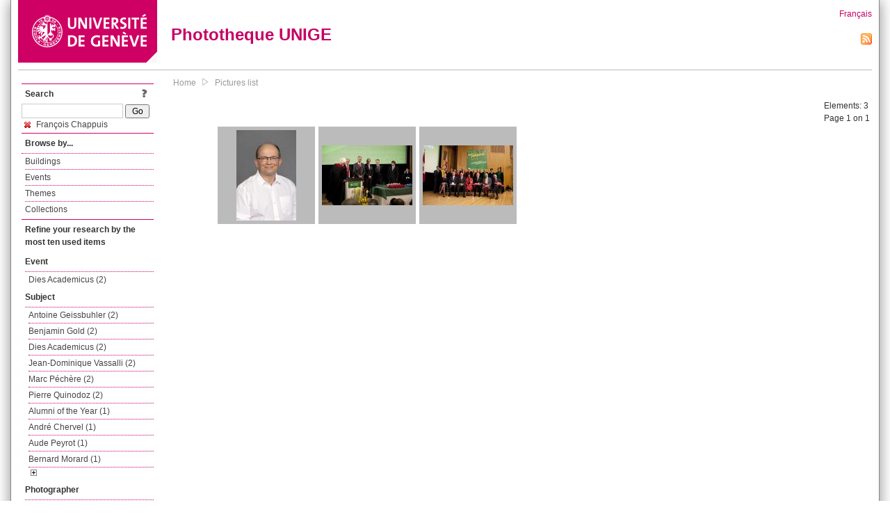

--- FILE ---
content_type: text/html; charset=UTF-8
request_url: https://phototheque.unige.ch/documents/facets?amp%3BclearFacets=1&amp%3BnewFacet=theme.marc%3Dtraduction+et+interpretation&newFacet=subjectFacet%3DFran%C3%A7ois+Chappuis
body_size: 3559
content:
<!DOCTYPE html>
<html>
<head>
	<meta http-equiv="Content-Type" content="text/html; charset=utf-8" />	<title>
		Pictures list | Phototheque UNIGE	</title>
	<link href="/favicon.ico" type="image/x-icon" rel="icon"/><link href="/favicon.ico" type="image/x-icon" rel="shortcut icon"/><link rel="stylesheet" type="text/css" href="/css/menu.css"/><link rel="stylesheet" type="text/css" href="/css/archive-ouverte.css"/><link rel="stylesheet" type="text/css" href="/css/tooltip.css"/><script type="text/javascript" src="/alaxos/js/jquery/jquery.js"></script><script type="text/javascript" src="/alaxos/js/jquery/jquery_no_conflict.js"></script><script type="text/javascript" src="/javascripts/collection.js"></script><script type="text/javascript" src="/js/jquery/jquery.lazyload.js"></script><script type="text/javascript" src="/alaxos/js/alaxos/jquery.tooltip.js"></script></head>
<body>
	<div id="container" class="container_width">

		<div id="header">
			<a id="top"></a>
			<div id="header_logo">
				<a href="http://www.unige.ch"><img src="/img/design/unige_logo.png" alt=""/></a>			</div>
			<div id="header_text">
				<h1>
                <a href="/">Phototheque UNIGE</a>				</h1>
			</div>

			<div id="lang_zone">
    		<a href="/users/switch_lang/fra">Français</a><div style="text-align:right;"><a href="/documents/feed.rss?lang=eng&amp;facet%5B0%5D=subjectFacet%3DFran%C3%A7ois+Chappuis"><img src="/img/design/rss.png" alt=""/></a></div>    		</div>

		</div>

		<div id="menu_container">
            <div style="border-top:solid 1px #bbb;height:1px;margin:0 10px;"></div>		</div>


        <div id="content">

            <div id="leftColumn">
				<div class="leftLinks_block">
        			<div class="leftLinks_block_title" style="border-bottom:none;margin-bottom:0px;">
            			<div style="float:right;">
            			<a href="/pages/search_help"><img src="/img/design/question_mark.png" alt=""/></a>            			</div>
            			Search            		</div>
        			<div style="margin:0px;">
    					<form action="/documents/facets" id="search-form" method="post" accept-charset="utf-8"><div style="display:none;"><input type="hidden" name="_method" value="POST"/><input type="hidden" name="data[_Token][key]" value="ca1e75f996f4d7233683bf8683c29e8916cd7ffe681d8f31517380548d320e329eef30f0d5efa0001a3c533909bad5ab32ecc7dbe08bcd127ef6ded116c6926b" id="Token1707663009" autocomplete="off"/></div><input name="data[Document][text]" id="search_input" type="text"/> <input class="button" type="submit" value="Go"/><div style="display:none;"><input type="hidden" name="data[_Token][fields]" value="7383ee1240497845e42dbb542cb9a9e49c290841%3A" id="TokenFields1571130783" autocomplete="off"/><input type="hidden" name="data[_Token][unlocked]" value="" id="TokenUnlocked1063613487" autocomplete="off"/></div></form>					</div>
					<script type="text/javascript" src="/javascripts/facets_visibility.js"></script><div class="facet"><a href="/documents/facets?amp%3BclearFacets=1&amp;amp%3BnewFacet=theme.marc%3Dtraduction+et+interpretation&amp;removeFacet=subjectFacet%3DFran%C3%A7ois+Chappuis"><img src="/img/design/remove.png" alt=""/> François Chappuis</a></div>
					
        		</div>
        		<div class="leftLinks_block">
        			<div class="leftLinks_block_title">
            			Browse by...        			</div>
            		<ul><li><a href="/buildings">Buildings</a></li><li><a href="/events">Events</a></li><li><a href="/themes">Themes</a></li><li><a href="/collections" class="lastLink">Collections</a></li></ul>        		</div>

        		<div class="leftLinks_block"><div class="leftLinks_block_title" style="border-bottom:none;">Refine your research by the most ten used items</div><div id="available_facets"><h4>Event</h4><ul class="facets" id="evenementmarcFacet_facets"><li><a href="/documents/facets?amp%3BclearFacets=1&amp;amp%3BnewFacet=theme.marc%3Dtraduction+et+interpretation&amp;newFacet=evenementmarcFacet%3DDies+Academicus">Dies Academicus (2)</a></li></ul><h4>Subject</h4><ul class="facets" id="subjectFacet_facets"><li><a href="/documents/facets?amp%3BclearFacets=1&amp;amp%3BnewFacet=theme.marc%3Dtraduction+et+interpretation&amp;newFacet=subjectFacet%3DAntoine+Geissbuhler">Antoine Geissbuhler (2)</a></li><li><a href="/documents/facets?amp%3BclearFacets=1&amp;amp%3BnewFacet=theme.marc%3Dtraduction+et+interpretation&amp;newFacet=subjectFacet%3DBenjamin+Gold">Benjamin Gold (2)</a></li><li><a href="/documents/facets?amp%3BclearFacets=1&amp;amp%3BnewFacet=theme.marc%3Dtraduction+et+interpretation&amp;newFacet=subjectFacet%3DDies+Academicus">Dies Academicus (2)</a></li><li><a href="/documents/facets?amp%3BclearFacets=1&amp;amp%3BnewFacet=theme.marc%3Dtraduction+et+interpretation&amp;newFacet=subjectFacet%3DJean-Dominique+Vassalli">Jean-Dominique Vassalli (2)</a></li><li><a href="/documents/facets?amp%3BclearFacets=1&amp;amp%3BnewFacet=theme.marc%3Dtraduction+et+interpretation&amp;newFacet=subjectFacet%3DMarc+P%C3%A9ch%C3%A8re">Marc Péchère (2)</a></li><li><a href="/documents/facets?amp%3BclearFacets=1&amp;amp%3BnewFacet=theme.marc%3Dtraduction+et+interpretation&amp;newFacet=subjectFacet%3DPierre+Quinodoz">Pierre Quinodoz (2)</a></li><li><a href="/documents/facets?amp%3BclearFacets=1&amp;amp%3BnewFacet=theme.marc%3Dtraduction+et+interpretation&amp;newFacet=subjectFacet%3DAlumni+of+the+Year">Alumni of the Year (1)</a></li><li><a href="/documents/facets?amp%3BclearFacets=1&amp;amp%3BnewFacet=theme.marc%3Dtraduction+et+interpretation&amp;newFacet=subjectFacet%3DAndr%C3%A9+Chervel">André Chervel (1)</a></li><li><a href="/documents/facets?amp%3BclearFacets=1&amp;amp%3BnewFacet=theme.marc%3Dtraduction+et+interpretation&amp;newFacet=subjectFacet%3DAude+Peyrot">Aude Peyrot (1)</a></li><li><a href="/documents/facets?amp%3BclearFacets=1&amp;amp%3BnewFacet=theme.marc%3Dtraduction+et+interpretation&amp;newFacet=subjectFacet%3DBernard+Morard">Bernard Morard (1)</a></li><li style="display:none;"><a href="/documents/facets?amp%3BclearFacets=1&amp;amp%3BnewFacet=theme.marc%3Dtraduction+et+interpretation&amp;newFacet=subjectFacet%3DCdP_180711_Ray">CdP_180711_Ray (1)</a></li><li style="display:none;"><a href="/documents/facets?amp%3BclearFacets=1&amp;amp%3BnewFacet=theme.marc%3Dtraduction+et+interpretation&amp;newFacet=subjectFacet%3DCharles+Beer">Charles Beer (1)</a></li><li style="display:none;"><a href="/documents/facets?amp%3BclearFacets=1&amp;amp%3BnewFacet=theme.marc%3Dtraduction+et+interpretation&amp;newFacet=subjectFacet%3DChristine+Chappuis">Christine Chappuis (1)</a></li><li style="display:none;"><a href="/documents/facets?amp%3BclearFacets=1&amp;amp%3BnewFacet=theme.marc%3Dtraduction+et+interpretation&amp;newFacet=subjectFacet%3DGuillemette+Bolens">Guillemette Bolens (1)</a></li><li style="display:none;"><a href="/documents/facets?amp%3BclearFacets=1&amp;amp%3BnewFacet=theme.marc%3Dtraduction+et+interpretation&amp;newFacet=subjectFacet%3DHarry+Noller">Harry Noller (1)</a></li><li style="display:none;"><a href="/documents/facets?amp%3BclearFacets=1&amp;amp%3BnewFacet=theme.marc%3Dtraduction+et+interpretation&amp;newFacet=subjectFacet%3DJean-luc+Veuthey">Jean-luc Veuthey (1)</a></li><li style="display:none;"><a href="/documents/facets?amp%3BclearFacets=1&amp;amp%3BnewFacet=theme.marc%3Dtraduction+et+interpretation&amp;newFacet=subjectFacet%3DKassym-Jomart+Tokayev">Kassym-Jomart Tokayev (1)</a></li><li style="display:none;"><a href="/documents/facets?amp%3BclearFacets=1&amp;amp%3BnewFacet=theme.marc%3Dtraduction+et+interpretation&amp;newFacet=subjectFacet%3DMargareta+Baddeley">Margareta Baddeley (1)</a></li><li style="display:none;"><a href="/documents/facets?amp%3BclearFacets=1&amp;amp%3BnewFacet=theme.marc%3Dtraduction+et+interpretation&amp;newFacet=subjectFacet%3DMembres+fondateurs+de+l%27Association+Second+Chance">Membres fondateurs de l&#039;Association Second Chance (1)</a></li><li style="display:none;"><a href="/documents/facets?amp%3BclearFacets=1&amp;amp%3BnewFacet=theme.marc%3Dtraduction+et+interpretation&amp;newFacet=subjectFacet%3DMichel+Serres">Michel Serres (1)</a></li><li style="display:none;"><a href="/documents/facets?amp%3BclearFacets=1&amp;amp%3BnewFacet=theme.marc%3Dtraduction+et+interpretation&amp;newFacet=subjectFacet%3DNavanethem+Pillay">Navanethem Pillay (1)</a></li><li style="display:none;"><a href="/documents/facets?amp%3BclearFacets=1&amp;amp%3BnewFacet=theme.marc%3Dtraduction+et+interpretation&amp;newFacet=subjectFacet%3DNicolas+Zufferey">Nicolas Zufferey (1)</a></li><li style="display:none;"><a href="/documents/facets?amp%3BclearFacets=1&amp;amp%3BnewFacet=theme.marc%3Dtraduction+et+interpretation&amp;newFacet=subjectFacet%3DPascal+Couchepin">Pascal Couchepin (1)</a></li><li style="display:none;"><a href="/documents/facets?amp%3BclearFacets=1&amp;amp%3BnewFacet=theme.marc%3Dtraduction+et+interpretation&amp;newFacet=subjectFacet%3DPierre+Ducrey">Pierre Ducrey (1)</a></li><li style="display:none;"><a href="/documents/facets?amp%3BclearFacets=1&amp;amp%3BnewFacet=theme.marc%3Dtraduction+et+interpretation&amp;newFacet=subjectFacet%3DSt%C3%A9phane+Berthet">Stéphane Berthet (1)</a></li><li style="display:none;"><a href="/documents/facets?amp%3BclearFacets=1&amp;amp%3BnewFacet=theme.marc%3Dtraduction+et+interpretation&amp;newFacet=subjectFacet%3DYves+Fl%C3%BCckiger">Yves Flückiger (1)</a></li><li style="display:none;"><a href="/documents/facets?amp%3BclearFacets=1&amp;amp%3BnewFacet=theme.marc%3Dtraduction+et+interpretation&amp;newFacet=subjectFacet%3Dalumni+of+the+year">Alumni of the year (1)</a></li><li style="display:none;"><a href="/documents/facets?amp%3BclearFacets=1&amp;amp%3BnewFacet=theme.marc%3Dtraduction+et+interpretation&amp;newFacet=subjectFacet%3Ddocteurs+honoris+causa">Docteurs honoris causa (1)</a></li><li style="display:none;"><a href="/documents/facets?amp%3BclearFacets=1&amp;amp%3BnewFacet=theme.marc%3Dtraduction+et+interpretation&amp;newFacet=subjectFacet%3Dgroupe">Groupe (1)</a></li><img src="/img/design/plus.gif" style="cursor:pointer;" id="subjectFacet_facets_show_btn" data-id="subjectFacet_facets" class="show_facets_btn" alt=""/><img src="/img/design/less.gif" style="cursor:pointer;display:none;" id="subjectFacet_facets_hide_btn" data-id="subjectFacet_facets" class="hide_facets_btn" alt=""/></ul><h4>Photographer</h4><ul class="facets" id="creatorFacet_facets"><li><a href="/documents/facets?amp%3BclearFacets=1&amp;amp%3BnewFacet=theme.marc%3Dtraduction+et+interpretation&amp;newFacet=creatorFacet%3DErard%2C+Jacques">Erard, Jacques (2)</a></li><li><a href="/documents/facets?amp%3BclearFacets=1&amp;amp%3BnewFacet=theme.marc%3Dtraduction+et+interpretation&amp;newFacet=creatorFacet%3DChappuis%2C+Fran%C3%A7ois">Chappuis, François (1)</a></li></ul><h4>Date</h4><ul class="facets" id="dateFacet_facets"><li><a href="/documents/facets?amp%3BclearFacets=1&amp;amp%3BnewFacet=theme.marc%3Dtraduction+et+interpretation&amp;newFacet=dateFacet%3D2012">2012 (2)</a></li><li><a href="/documents/facets?amp%3BclearFacets=1&amp;amp%3BnewFacet=theme.marc%3Dtraduction+et+interpretation&amp;newFacet=dateFacet%3D2018">2018 (1)</a></li></ul></div></div>
        		<div class="leftLinks_block">
        			<div class="leftLinks_block_title">
            			<div style="float:right">
            			            			</div>

        		        Deposit        			</div>
            		<ul><li><a href="http://phototheque.unige.ch/cgi-bin/valet/submit.cgi?view=image">Submit an image</a></li><li><a href="/pages/charter" class="lastLink">Charter</a></li></ul>        		</div>
        		<div class="leftLinks_block">
        			<div class="leftLinks_block_title">
            			Highlights        			</div>
            		<ul><li><a href="/documents/latest" class="lastLink">Latest additions</a></li></ul>        		</div>
        		<div class="leftLinks_block">
        			<div class="leftLinks_block_title">
            			More informations        			</div>
            		<ul><li><a href="/pages/contact_phototheque" class="lastLink">Contacts</a></li></ul>        		</div>
        	</div>
        	<div id="pageContent">

        		<div id="breadcrumb"><a href="/">Home</a><img src="/img/design/breadcrumb_arrow.png" alt=""/><a href="/documents/facets">Pictures list</a></div>
                
    			


<div class="toolbar_container_list"><div class="paging_info">Elements: <span id="list_total_elements">3 </span><br/>Page 1 on 1</div></div>&nbsp;<div class="pictures_list"><div class="picture_list_box" id="picture_list_box_7610"><div class="picture_list"><div id="picture_tooltip_7610" style="display:none;"><div style="text-align:center;"><div style="float:left;"><a href="/unige:106356"><img src="/img/design/blankpixel.png" id="tooltip_picture_7610" data-picture_id="7610" class="lazy_tooltip lazy" style="max-width:300px;max-height:225px;" data-original="https://phototheque.unige.ch/img/thumbnails/1/1/1/unige_106356_300x225" alt=""/><noscript><a href="/unige:106356"><img src="https://phototheque.unige.ch/img/thumbnails/1/1/1/unige_106356_300x225" alt=""/></a></noscript></a></div><div style="float:left;margin-left:5px;"><div style="margin-bottom:10px"><a href="/unige:106356">Details</a></div><div style="margin-bottom:10px"><a href="/download/unige:106356/ATTACHMENT01">Download</a></div><div style="margin-bottom:10px">(2376 x 3571)</div></div><div style="clear:both;">&copy; UNIGE François Chappuis</div></div></div><img src="/img/design/blankpixel.png" id="picture_7610" style="vertical-align:middle;max-width:130px;max-height:130px;" class="lazy_front lazy" data-original="https://phototheque.unige.ch/img/thumbnails/1/1/1/unige_106356_130x130" alt=""/><noscript><a href="/unige:106356"><img src="https://phototheque.unige.ch/img/thumbnails/1/1/1/unige_106356_130x130" alt=""/></a></noscript></div></div><div class="picture_list_box" id="picture_list_box_317"><div class="picture_list"><div id="picture_tooltip_317" style="display:none;"><div style="text-align:center;"><div><a href="/unige:23693"><img src="/img/design/blankpixel.png" id="tooltip_picture_317" data-picture_id="317" class="lazy_tooltip lazy" style="max-width:300px;max-height:225px;" data-original="https://phototheque.unige.ch/img/thumbnails/2/f/6/unige_23693_300x225" alt=""/><noscript><a href="/unige:23693"><img src="https://phototheque.unige.ch/img/thumbnails/2/f/6/unige_23693_300x225" alt=""/></a></noscript></a></div><div><a href="/unige:23693">Details</a> | <a href="/download/unige:23693/ATTACHMENT01">Download</a></div><div style="clear:both;">&copy; UNIGE Jacques Erard</div></div></div><img src="/img/design/blankpixel.png" id="picture_317" style="vertical-align:middle;max-width:130px;max-height:130px;" class="lazy_front lazy" data-original="https://phototheque.unige.ch/img/thumbnails/2/f/6/unige_23693_130x130" alt=""/><noscript><a href="/unige:23693"><img src="https://phototheque.unige.ch/img/thumbnails/2/f/6/unige_23693_130x130" alt=""/></a></noscript></div></div><div class="picture_list_box" id="picture_list_box_2169"><div class="picture_list"><div id="picture_tooltip_2169" style="display:none;"><div style="text-align:center;"><div><a href="/unige:23778"><img src="/img/design/blankpixel.png" id="tooltip_picture_2169" data-picture_id="2169" class="lazy_tooltip lazy" style="max-width:300px;max-height:225px;" data-original="https://phototheque.unige.ch/img/thumbnails/e/2/2/unige_23778_300x225" alt=""/><noscript><a href="/unige:23778"><img src="https://phototheque.unige.ch/img/thumbnails/e/2/2/unige_23778_300x225" alt=""/></a></noscript></a></div><div><a href="/unige:23778">Details</a> | <a href="/download/unige:23778/ATTACHMENT01">Download</a></div><div style="clear:both;">&copy; UNIGE Jacques Erard</div></div></div><img src="/img/design/blankpixel.png" id="picture_2169" style="vertical-align:middle;max-width:130px;max-height:130px;" class="lazy_front lazy" data-original="https://phototheque.unige.ch/img/thumbnails/e/2/2/unige_23778_130x130" alt=""/><noscript><a href="/unige:23778"><img src="https://phototheque.unige.ch/img/thumbnails/e/2/2/unige_23778_130x130" alt=""/></a></noscript></div></div></div>    <script type="text/javascript">
    //<![CDATA[
    
    function register_tooltip(picture_id){
        
        $j("#picture_list_box_" + picture_id).tooltip({position           : "centered",
                                                       preload_images     : true,
                                                       content_element_id : "picture_tooltip_" + picture_id,
                                                      });
    }
    
    $j(document).ready(function(){
        
        $j("img.lazy_front").lazyload({
            threshold: 50,
            effect : "fadeIn",
            skip_invisible: false, //useful to make the images already visible on load appear with Webkit browsers
            load: function(img){
                
                $j("#tooltip_" + $j(this).attr("id")).lazyload({
                    threshold: 50,
                    skip_invisible: false, //useful to make the images already visible on load appear with Webkit browsers
                    load: function(img){
                        register_tooltip($j(this).attr("data-picture_id"));
                    }
                });
                
            }
        });

    });
    
    //]]>
    </script>
    			</div>
			<div style="clear:both"></div>
		</div>
		<div id="footer">
    		<div id="ftop">
    			View all records: <a href="/documents/facets?clear=true">10216</a>    		</div>
    		<div id="fleft">
    			<a href="#header">Back to top</a>    		</div>
    		<div id="fright">
        		<a href="/pages/validation">Validator</a> | <a href="/login">Admin</a>    		</div>
    	</div>
	</div>
	</body>
</html>
